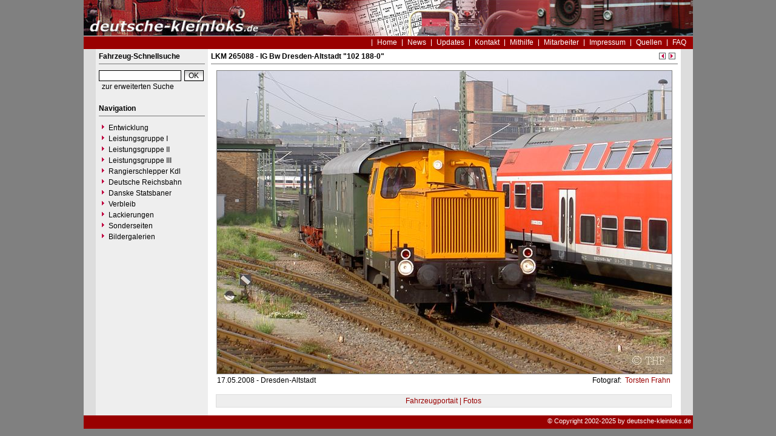

--- FILE ---
content_type: text/html
request_url: https://www.deutsche-kleinloks.de/?nav=1402333&lang=1&file=lkm_265088_65&action=image&position=1
body_size: 2015
content:


<!DOCTYPE html PUBLIC "-//W3C//DTD HTML 4.01 Transitional//EN"
   "http://www.w3.org/TR/html4/loose.dtd">

<html>
<head>
<title>deutsche-kleinloks.de - Foto LKM 265088</title>

  <meta http-equiv="Content-Type" content="text/html; charset=UTF-8">
  <meta http-equiv="cache-control" content="no-cache">
  <meta http-equiv="pragma" content="no-cache">
  <meta http-equiv="Content-Language" content="de">
  <meta http-equiv="Content-Style-Type" content="text/css">
  <meta content="Erfahren Sie alles über die Kleinlokomotiven der Leistungsklassen I bis III." name="description">
  <meta content="Kö, Köf, Kleinlok, Rangierlok, Kö I, Kö II, Köf II, Köf III, Kdl, Shunter" name="keywords">
  <meta name="robots" content="index,follow">
  <meta content="global" name="distribution">
  <link rel="icon" href="/imgs/favicon.ico" type="image/ico">
  <link rel="alternate" type="application/rss+xml" title="Newsfeed" href="rss/rss.xml">
  <script src="https://www.google.com/recaptcha/api.js" async defer></script>
  <link href="css/default.css" type="text/css" rel="stylesheet">
  <link href="css/style.css" type="text/css" rel="stylesheet">




</head>
<body>


  <div id="framework">

  <div id="header">&nbsp;</div>

  <div id="globalnavigation">
    <div id="globalnavigationleft">
      <!--<span><a href='index.php?nav=1402333&lang=1'><img src='imgs/flag_german.png' border='0' title='Deusch' alt='Deutsch'></a></span>-->
      <!--<span><a href='index.php?nav=1402333&lang=2'><img src='imgs/flag_english.png' border='0' title='English' alt='English'></a></span>-->
    </div>
    <div id="globalnavigationright">
      <a href='index.php?nav=1000001&amp;lang=1'>Home</a><a href='index.php?nav=1000006&amp;lang=1'>News</a><a href='index.php?nav=1000007&amp;lang=1'>Updates</a><a href='index.php?nav=1401197&amp;lang=1'>Kontakt</a><a href='index.php?nav=1402151&amp;lang=1'>Mithilfe</a><a href='index.php?nav=1401196&amp;lang=1'>Mitarbeiter</a><a href='index.php?nav=1400605&amp;lang=1'>Impressum</a><a href='index.php?nav=1400606&amp;lang=1'>Quellen</a><a href='index.php?nav=1407510&amp;lang=1'>FAQ</a>    </div>
  </div>

  <div id="infoleft">
  </div>

  <div id="navigation">

    <div style="margin-left: 5px; margin-right: 5px; margin-top: 5px; margin-bottom: 20px;">
      <form action="index.php" method="get">
      <input type="hidden" name="nav" value="1406157">
      <input type="hidden" name="action" value="results">
      <input type="hidden" name="view" value="fahrzeuge">
        <div class="navtitle">Fahrzeug-Schnellsuche</div>
        <input type="text" size="16" name="object" style="width:130px; border: #000000 1px solid; font-family:Arial; font-size:12px; background-color:#FFFFFF; padding-left:2px;"><input type="submit" value="OK" style="width:32px; border: #000000 1px solid; font-family:Arial; font-size:12px; background-color:#CCCCCC; margin-left:5px; background-image:url(imgs/button.gif);">
      </form>
      <a href='index.php?nav=1406157'>zur erweiterten Suche</a>
    </div>
    
    <div style="margin-left: 5px; margin-right: 5px; margin-top: 5px; margin-bottom: 20px;">
      <div class="navtitle">Navigation</div>
      <a class="navlink" href="index.php?nav=1402052&amp;lang=1"><img src="imgs/blank.gif" border="0" width="0" height="1" alt="" title=""><img src="imgs/listenzeichen.gif" border="0" alt="" title="">Entwicklung</a><a class="navlink" href="index.php?nav=1400612&amp;lang=1"><img src="imgs/blank.gif" border="0" width="0" height="1" alt="" title=""><img src="imgs/listenzeichen.gif" border="0" alt="" title="">Leistungsgruppe I</a><a class="navlink" href="index.php?nav=1401837&amp;lang=1"><img src="imgs/blank.gif" border="0" width="0" height="1" alt="" title=""><img src="imgs/listenzeichen.gif" border="0" alt="" title="">Leistungsgruppe II</a><a class="navlink" href="index.php?nav=1400614&amp;lang=1"><img src="imgs/blank.gif" border="0" width="0" height="1" alt="" title=""><img src="imgs/listenzeichen.gif" border="0" alt="" title="">Leistungsgruppe III</a><a class="navlink" href="index.php?nav=1400082&amp;lang=1"><img src="imgs/blank.gif" border="0" width="0" height="1" alt="" title=""><img src="imgs/listenzeichen.gif" border="0" alt="" title="">Rangierschlepper Kdl</a><a class="navlink" href="index.php?nav=1410791&amp;lang=1"><img src="imgs/blank.gif" border="0" width="0" height="1" alt="" title=""><img src="imgs/listenzeichen.gif" border="0" alt="" title="">Deutsche Reichsbahn</a><a class="navlink" href="index.php?nav=1400659&amp;lang=1"><img src="imgs/blank.gif" border="0" width="0" height="1" alt="" title=""><img src="imgs/listenzeichen.gif" border="0" alt="" title="">Danske Statsbaner</a><a class="navlink" href="index.php?nav=1402053&amp;lang=1"><img src="imgs/blank.gif" border="0" width="0" height="1" alt="" title=""><img src="imgs/listenzeichen.gif" border="0" alt="" title="">Verbleib</a><a class="navlink" href="index.php?nav=1405236&amp;lang=1"><img src="imgs/blank.gif" border="0" width="0" height="1" alt="" title=""><img src="imgs/listenzeichen.gif" border="0" alt="" title="">Lackierungen</a><a class="navlink" href="index.php?nav=1400648&amp;lang=1"><img src="imgs/blank.gif" border="0" width="0" height="1" alt="" title=""><img src="imgs/listenzeichen.gif" border="0" alt="" title="">Sonderseiten</a><a class="navlink" href="index.php?nav=1410788&amp;lang=1"><img src="imgs/blank.gif" border="0" width="0" height="1" alt="" title=""><img src="imgs/listenzeichen.gif" border="0" alt="" title="">Bildergalerien</a>  </div>
  </div>

  <div id="inforight">
  </div>
 
  <div id="inhalt">
    <div id="content">
                        <div id='title'>
                    LKM 265088 - IG Bw Dresden-Altstadt &quot;102 188-0&quot;<br>
                  </div>
                <div style='position:absolute; width:50px; margin-left:717px; text-align:right; margin-top:-30px;'>
                  <a href='index.php?nav=1402333&amp;lang=1&amp;file=lkm_265088_56&amp;action=image'><img src='imgs/back.gif' width='13' height='13' border='0' alt='vorheriges Bild' title='vorheriges Bild'></a>
                  <a href='index.php?nav=1402333&amp;lang=1&amp;file=lkm_265088_66&amp;action=image'><img src='imgs/next.gif' width='13' height='13' border='0' alt='n&auml;chstes Bild' title='n&auml;chstes Bild'></a>
                </div>
         <div style='text-align:center;'><img src='https://www.deutsche-kleinloks.de/images/basic/lkm_265088_65.jpg' width='750' height='500' border='0' style='margin-bottom:-2px;' class='image_border'></div>
                  <div style='position:absolute; z-index:1; width:450px; height:25px; text-align: left; margin-left:10px; margin-top:5px; display:block;'>
                     17.05.2008&nbsp;-&nbsp;Dresden-Altstadt                  </div>
                  <div style='position:absolute; z-index:2; width:350px; height:25px; text-align: right; margin-left:408px; margin-top:5px; display:block;'>
                    Fotograf: <a href='index.php?nav=1401007&amp;lang=1&amp;id=1001145'>&nbsp;Torsten Frahn</a>                    <br>
                  </div>
                  <div style='width:744px; text-align:center; margin-top:35px;  background-color:#EEEEEE; border:1px solid #DDDDDD; margin-bottom: 20px; padding:3px; margin-left:8px;'><a href='index.php?nav=1402333&amp;lang=1&amp;id=29085&amp;action=portrait'>Fahrzeugportait | Fotos</a></div>
    </div>
  </div>

  <p id="fusszeile">&copy; Copyright 2002-2025 by deutsche-kleinloks.de</p>

</div>

  

</body>
</html>


<!--
  Copyright 2004-2026 by lok-datenbank.de
  http://www.lok-datenbank.de
  
  Template: 
  Page-ID:  1402333
  Language: 1

  Page generated: 2026-01-30 - 10:24:15
-->